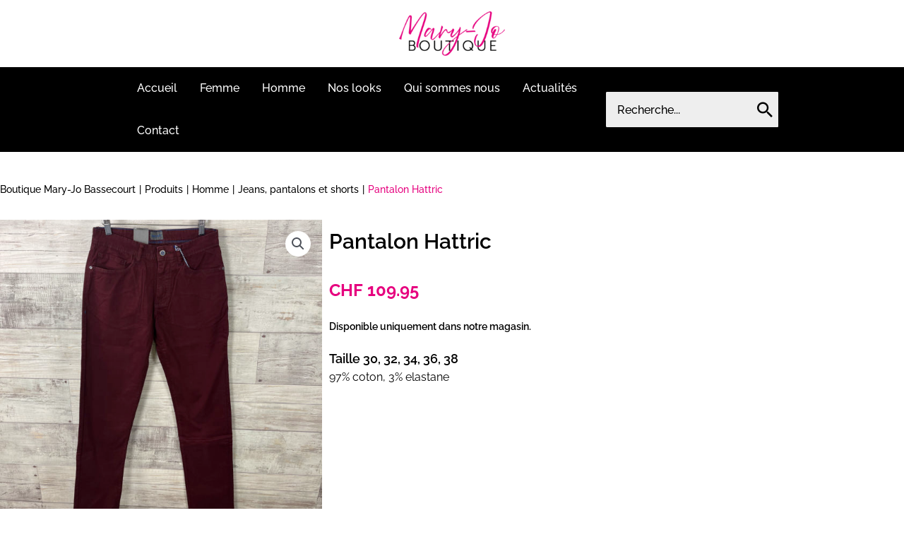

--- FILE ---
content_type: text/css
request_url: https://www.boutiquemaryjo.ch/wp-content/uploads/elementor/css/post-10.css?ver=1769448196
body_size: 386
content:
.elementor-kit-10{--e-global-color-primary:#E6007E;--e-global-color-secondary:#000000;--e-global-color-text:#000000;--e-global-color-accent:#61CE70;--e-global-color-604b0de:#000000;--e-global-color-92b5cdf:#FFFFFF;--e-global-color-839072e:#E6007E;--e-global-color-bdf5aba:#EEEEEE;--e-global-typography-primary-font-family:"Raleway";--e-global-typography-primary-font-size:16px;--e-global-typography-primary-font-weight:600;--e-global-typography-secondary-font-family:"Raleway";--e-global-typography-secondary-font-weight:400;--e-global-typography-text-font-family:"Raleway";--e-global-typography-text-font-weight:400;--e-global-typography-accent-font-family:"Roboto";--e-global-typography-accent-font-weight:500;color:var( --e-global-color-604b0de );font-family:"Raleway", Sans-serif;}.elementor-kit-10 e-page-transition{background-color:#FFBC7D;}.elementor-kit-10 p{margin-block-end:0px;}.elementor-kit-10 a{color:var( --e-global-color-839072e );}.elementor-kit-10 a:hover{color:#FF4AAD;}.elementor-kit-10 h1{color:var( --e-global-color-604b0de );font-size:50px;font-weight:600;}.elementor-kit-10 h2{color:var( --e-global-color-604b0de );font-size:30px;font-weight:100;}.elementor-kit-10 h3{color:var( --e-global-color-604b0de );font-family:"Raleway", Sans-serif;font-size:16px;font-weight:500;text-transform:none;}.elementor-kit-10 h5{font-size:18px;font-weight:600;}.elementor-section.elementor-section-boxed > .elementor-container{max-width:1140px;}.e-con{--container-max-width:1140px;}.elementor-widget:not(:last-child){margin-block-end:20px;}.elementor-element{--widgets-spacing:20px 20px;--widgets-spacing-row:20px;--widgets-spacing-column:20px;}{}h1.entry-title{display:var(--page-title-display);}@media(max-width:1024px){.elementor-section.elementor-section-boxed > .elementor-container{max-width:1024px;}.e-con{--container-max-width:1024px;}}@media(max-width:767px){.elementor-section.elementor-section-boxed > .elementor-container{max-width:767px;}.e-con{--container-max-width:767px;}}

--- FILE ---
content_type: text/css
request_url: https://www.boutiquemaryjo.ch/wp-content/uploads/elementor/css/post-101.css?ver=1769448196
body_size: 974
content:
.elementor-101 .elementor-element.elementor-element-420b575:not(.elementor-motion-effects-element-type-background), .elementor-101 .elementor-element.elementor-element-420b575 > .elementor-motion-effects-container > .elementor-motion-effects-layer{background-color:var( --e-global-color-604b0de );}.elementor-101 .elementor-element.elementor-element-420b575 > .elementor-container{max-width:1920px;}.elementor-101 .elementor-element.elementor-element-420b575{transition:background 0.3s, border 0.3s, border-radius 0.3s, box-shadow 0.3s;margin-top:0px;margin-bottom:0px;padding:10px 20px 10px 20px;}.elementor-101 .elementor-element.elementor-element-420b575 > .elementor-background-overlay{transition:background 0.3s, border-radius 0.3s, opacity 0.3s;}.elementor-widget-heading .elementor-heading-title{font-family:var( --e-global-typography-primary-font-family ), Sans-serif;font-size:var( --e-global-typography-primary-font-size );font-weight:var( --e-global-typography-primary-font-weight );color:var( --e-global-color-primary );}.elementor-101 .elementor-element.elementor-element-0192eae{text-align:start;}.elementor-101 .elementor-element.elementor-element-0192eae .elementor-heading-title{font-family:"Raleway", Sans-serif;font-size:20px;font-weight:600;text-transform:uppercase;color:var( --e-global-color-839072e );}.elementor-101 .elementor-element.elementor-element-9d828e2{--grid-template-columns:repeat(0, auto);--grid-column-gap:10px;--grid-row-gap:0px;}.elementor-101 .elementor-element.elementor-element-9d828e2 .elementor-widget-container{text-align:left;}.elementor-101 .elementor-element.elementor-element-9d828e2 .elementor-social-icon{background-color:var( --e-global-color-primary );}.elementor-101 .elementor-element.elementor-element-d7bf618{text-align:center;}.elementor-101 .elementor-element.elementor-element-d7bf618 .elementor-heading-title{font-family:"Raleway", Sans-serif;font-size:20px;font-weight:600;text-transform:uppercase;color:var( --e-global-color-839072e );}.elementor-widget-text-editor{font-family:var( --e-global-typography-text-font-family ), Sans-serif;font-weight:var( --e-global-typography-text-font-weight );color:var( --e-global-color-text );}.elementor-widget-text-editor.elementor-drop-cap-view-stacked .elementor-drop-cap{background-color:var( --e-global-color-primary );}.elementor-widget-text-editor.elementor-drop-cap-view-framed .elementor-drop-cap, .elementor-widget-text-editor.elementor-drop-cap-view-default .elementor-drop-cap{color:var( --e-global-color-primary );border-color:var( --e-global-color-primary );}.elementor-101 .elementor-element.elementor-element-183a2b9{text-align:center;font-family:"Raleway", Sans-serif;font-size:16px;font-weight:600;color:var( --e-global-color-92b5cdf );}.elementor-101 .elementor-element.elementor-element-17fb5fb .bdt-mailchimp{gap:15px;}.elementor-101 .elementor-element.elementor-element-17fb5fb .bdt-newsletter-wrapper input[type*="email"]::placeholder, .elementor-101 .elementor-element.elementor-element-17fb5fb .bdt-newsletter-wrapper input[type*="text"]::placeholder{color:var( --e-global-color-92b5cdf );}.elementor-101 .elementor-element.elementor-element-17fb5fb .bdt-newsletter-wrapper .bdt-input{color:var( --e-global-color-92b5cdf );background-color:var( --e-global-color-604b0de );border-style:solid;border-width:1px 1px 1px 1px;border-color:var( --e-global-color-92b5cdf );border-radius:0px 0px 0px 0px;}.elementor-101 .elementor-element.elementor-element-17fb5fb .bdt-newsletter-wrapper .bdt-button.bdt-button-primary{color:var( --e-global-color-92b5cdf );background-color:var( --e-global-color-839072e );border-radius:0px 0px 0px 0px;padding:16px 15px 16px 16px;}.elementor-101 .elementor-element.elementor-element-1e1dc83{text-align:center;}.elementor-101 .elementor-element.elementor-element-1e1dc83 .elementor-heading-title{font-family:"Raleway", Sans-serif;font-size:20px;font-weight:600;text-transform:uppercase;color:var( --e-global-color-839072e );}.elementor-101 .elementor-element.elementor-element-0426011{text-align:center;font-family:"Raleway", Sans-serif;font-size:16px;font-weight:600;line-height:1.8em;color:var( --e-global-color-92b5cdf );}.elementor-101 .elementor-element.elementor-element-9684697{text-align:end;}.elementor-101 .elementor-element.elementor-element-9684697 .elementor-heading-title{font-family:"Raleway", Sans-serif;font-size:20px;font-weight:600;text-transform:uppercase;color:var( --e-global-color-839072e );}.elementor-101 .elementor-element.elementor-element-dc969de{text-align:end;font-family:"Raleway", Sans-serif;font-size:16px;font-weight:600;line-height:1.4em;color:var( --e-global-color-92b5cdf );}.elementor-101 .elementor-element.elementor-element-05d4009{text-align:end;font-family:"Raleway", Sans-serif;font-size:16px;font-weight:600;line-height:1.4em;color:var( --e-global-color-92b5cdf );}.elementor-101 .elementor-element.elementor-element-b10e33b:not(.elementor-motion-effects-element-type-background), .elementor-101 .elementor-element.elementor-element-b10e33b > .elementor-motion-effects-container > .elementor-motion-effects-layer{background-color:var( --e-global-color-bdf5aba );}.elementor-101 .elementor-element.elementor-element-b10e33b{transition:background 0.3s, border 0.3s, border-radius 0.3s, box-shadow 0.3s;}.elementor-101 .elementor-element.elementor-element-b10e33b > .elementor-background-overlay{transition:background 0.3s, border-radius 0.3s, opacity 0.3s;}.elementor-101 .elementor-element.elementor-element-ae838f5{font-family:"Raleway", Sans-serif;font-size:14px;font-weight:400;}.elementor-101 .elementor-element.elementor-element-410485a{text-align:end;font-family:"Raleway", Sans-serif;font-size:14px;font-weight:400;}.elementor-theme-builder-content-area{height:400px;}.elementor-location-header:before, .elementor-location-footer:before{content:"";display:table;clear:both;}.elementor-widget .tippy-tooltip .tippy-content{text-align:center;}@media(min-width:768px){.elementor-101 .elementor-element.elementor-element-705096f{width:20.011%;}.elementor-101 .elementor-element.elementor-element-06202ff{width:29.989%;}.elementor-101 .elementor-element.elementor-element-91b0cb7{width:29.989%;}.elementor-101 .elementor-element.elementor-element-bc2191a{width:19.974%;}}@media(max-width:1024px){.elementor-widget-heading .elementor-heading-title{font-size:var( --e-global-typography-primary-font-size );}}@media(max-width:767px){.elementor-widget-heading .elementor-heading-title{font-size:var( --e-global-typography-primary-font-size );}.elementor-101 .elementor-element.elementor-element-0192eae{text-align:center;}.elementor-101 .elementor-element.elementor-element-9d828e2 .elementor-widget-container{text-align:center;}.elementor-101 .elementor-element.elementor-element-d7bf618{text-align:center;}.elementor-101 .elementor-element.elementor-element-183a2b9{text-align:center;}.elementor-101 .elementor-element.elementor-element-1e1dc83{text-align:center;}.elementor-101 .elementor-element.elementor-element-0426011{text-align:center;}.elementor-101 .elementor-element.elementor-element-9684697{text-align:center;}.elementor-101 .elementor-element.elementor-element-dc969de{text-align:center;}.elementor-101 .elementor-element.elementor-element-05d4009{text-align:center;}.elementor-101 .elementor-element.elementor-element-ae838f5{text-align:center;font-size:12px;}.elementor-101 .elementor-element.elementor-element-410485a{text-align:center;font-size:12px;}}

--- FILE ---
content_type: text/css
request_url: https://www.boutiquemaryjo.ch/wp-content/uploads/elementor/css/post-1570.css?ver=1769448991
body_size: 939
content:
.elementor-1570 .elementor-element.elementor-element-d275f92 a{color:var( --e-global-color-604b0de );}.elementor-1570 .elementor-element.elementor-element-d275f92 a:hover{color:var( --e-global-color-839072e );}.elementor-1570 .elementor-element.elementor-element-d275f92{margin-top:30px;margin-bottom:0px;padding:0px 0px 0px 0px;}.elementor-1570 .elementor-element.elementor-element-27c2247 > .elementor-element-populated{margin:0px 0px 0px 0px;--e-column-margin-right:0px;--e-column-margin-left:0px;padding:0px 0px 0px 0px;}.elementor-1570 .elementor-element.elementor-element-1927ae1 > .elementor-widget-container{margin:10px 0px 10px 0px;padding:0px 0px 0px 0px;}.elementor-1570 .elementor-element.elementor-element-1927ae1 .jet-breadcrumbs__item-target{color:var( --e-global-color-839072e );}.elementor-1570 .elementor-element.elementor-element-efb8422{margin-top:0px;margin-bottom:0px;padding:0px 0px 0px 0px;}.elementor-1570 .elementor-element.elementor-element-1ce54ce > .elementor-element-populated{margin:0% 0% 0% 0%;--e-column-margin-right:0%;--e-column-margin-left:0%;padding:0px 0px 0px 0px;}.elementor-widget-woocommerce-product-title .elementor-heading-title{font-family:var( --e-global-typography-primary-font-family ), Sans-serif;font-size:var( --e-global-typography-primary-font-size );font-weight:var( --e-global-typography-primary-font-weight );color:var( --e-global-color-primary );}.elementor-1570 .elementor-element.elementor-element-93e9d32 .elementor-heading-title{font-family:"Raleway", Sans-serif;font-size:30px;font-weight:600;color:var( --e-global-color-604b0de );}.woocommerce .elementor-widget-woocommerce-product-price .price{color:var( --e-global-color-primary );font-family:var( --e-global-typography-primary-font-family ), Sans-serif;font-size:var( --e-global-typography-primary-font-size );font-weight:var( --e-global-typography-primary-font-weight );}.woocommerce .elementor-1570 .elementor-element.elementor-element-e2e1458 .price{color:#E6007E;}.elementor-widget-text-editor{font-family:var( --e-global-typography-text-font-family ), Sans-serif;font-weight:var( --e-global-typography-text-font-weight );color:var( --e-global-color-text );}.elementor-widget-text-editor.elementor-drop-cap-view-stacked .elementor-drop-cap{background-color:var( --e-global-color-primary );}.elementor-widget-text-editor.elementor-drop-cap-view-framed .elementor-drop-cap, .elementor-widget-text-editor.elementor-drop-cap-view-default .elementor-drop-cap{color:var( --e-global-color-primary );border-color:var( --e-global-color-primary );}.elementor-1570 .elementor-element.elementor-element-b1e8344{font-family:"Raleway", Sans-serif;font-size:14px;font-weight:600;}.elementor-widget-woocommerce-product-content{color:var( --e-global-color-text );font-family:var( --e-global-typography-text-font-family ), Sans-serif;font-weight:var( --e-global-typography-text-font-weight );}.elementor-1570 .elementor-element.elementor-element-7da3bff{border-style:solid;border-width:0px 0px 0px 0px;border-color:#DBDBDB;margin-top:20px;margin-bottom:20px;padding:10px 0px 10px 0px;}.elementor-bc-flex-widget .elementor-1570 .elementor-element.elementor-element-0f315fc.elementor-column .elementor-widget-wrap{align-items:center;}.elementor-1570 .elementor-element.elementor-element-0f315fc.elementor-column.elementor-element[data-element_type="column"] > .elementor-widget-wrap.elementor-element-populated{align-content:center;align-items:center;}.elementor-1570 .elementor-element.elementor-element-0f315fc > .elementor-element-populated{border-style:solid;border-width:1px 0px 1px 0px;border-color:#DBDBDB;}.elementor-1570 .elementor-element.elementor-element-0f315fc > .elementor-element-populated, .elementor-1570 .elementor-element.elementor-element-0f315fc > .elementor-element-populated > .elementor-background-overlay, .elementor-1570 .elementor-element.elementor-element-0f315fc > .elementor-background-slideshow{border-radius:0px 0px 0px 0px;}.elementor-1570 .elementor-element.elementor-element-d4eb6fb{--alignment:center;--grid-side-margin:10px;--grid-column-gap:10px;--grid-row-gap:10px;--grid-bottom-margin:10px;--e-share-buttons-primary-color:var( --e-global-color-92b5cdf );--e-share-buttons-secondary-color:var( --e-global-color-primary );}.elementor-widget-post-navigation span.post-navigation__prev--label{color:var( --e-global-color-text );}.elementor-widget-post-navigation span.post-navigation__next--label{color:var( --e-global-color-text );}.elementor-widget-post-navigation span.post-navigation__prev--label, .elementor-widget-post-navigation span.post-navigation__next--label{font-family:var( --e-global-typography-secondary-font-family ), Sans-serif;font-weight:var( --e-global-typography-secondary-font-weight );}.elementor-widget-post-navigation span.post-navigation__prev--title, .elementor-widget-post-navigation span.post-navigation__next--title{color:var( --e-global-color-secondary );font-family:var( --e-global-typography-secondary-font-family ), Sans-serif;font-weight:var( --e-global-typography-secondary-font-weight );}.elementor-1570 .elementor-element.elementor-element-8574731 span.post-navigation__prev--label:hover{color:var( --e-global-color-primary );}.elementor-1570 .elementor-element.elementor-element-8574731 span.post-navigation__next--label:hover{color:var( --e-global-color-primary );}.elementor-1570 .elementor-element.elementor-element-8574731 .post-navigation__arrow-wrapper{color:var( --e-global-color-604b0de );fill:var( --e-global-color-604b0de );}.elementor-1570 .elementor-element.elementor-element-8574731 .post-navigation__arrow-wrapper:hover{color:var( --e-global-color-primary );fill:var( --e-global-color-primary );}.elementor-widget .tippy-tooltip .tippy-content{text-align:center;}@media(max-width:1024px){.elementor-widget-woocommerce-product-title .elementor-heading-title{font-size:var( --e-global-typography-primary-font-size );}.woocommerce .elementor-widget-woocommerce-product-price .price{font-size:var( --e-global-typography-primary-font-size );} .elementor-1570 .elementor-element.elementor-element-d4eb6fb{--grid-side-margin:10px;--grid-column-gap:10px;--grid-row-gap:10px;--grid-bottom-margin:10px;}}@media(max-width:767px){.elementor-1570 .elementor-element.elementor-element-27c2247 > .elementor-element-populated{padding:0px 0px 0px 0px;}.elementor-1570 .elementor-element.elementor-element-1927ae1 > .elementor-widget-container{padding:0px 10px 0px 10px;}.elementor-widget-woocommerce-product-title .elementor-heading-title{font-size:var( --e-global-typography-primary-font-size );}.woocommerce .elementor-widget-woocommerce-product-price .price{font-size:var( --e-global-typography-primary-font-size );} .elementor-1570 .elementor-element.elementor-element-d4eb6fb{--grid-side-margin:10px;--grid-column-gap:10px;--grid-row-gap:10px;--grid-bottom-margin:10px;}.elementor-1570 .elementor-element.elementor-element-d4eb6fb .elementor-share-btn__icon{--e-share-buttons-icon-size:2.6em;}}@media(min-width:768px){.elementor-1570 .elementor-element.elementor-element-1ce54ce{width:39.983%;}.elementor-1570 .elementor-element.elementor-element-a14cc8f{width:60.017%;}}

--- FILE ---
content_type: text/css
request_url: https://www.boutiquemaryjo.ch/wp-content/uploads/elementor/css/post-875.css?ver=1769448197
body_size: 957
content:
.elementor-875 .elementor-element.elementor-element-98f4754 > .elementor-container > .elementor-column > .elementor-widget-wrap{align-content:space-between;align-items:space-between;}.elementor-875 .elementor-element.elementor-element-98f4754:not(.elementor-motion-effects-element-type-background), .elementor-875 .elementor-element.elementor-element-98f4754 > .elementor-motion-effects-container > .elementor-motion-effects-layer{background-color:#E6007E00;}.elementor-875 .elementor-element.elementor-element-98f4754 > .elementor-container{min-height:600px;}.elementor-875 .elementor-element.elementor-element-98f4754{border-style:solid;border-width:0px 0px 0px 0px;border-color:var( --e-global-color-839072e );box-shadow:0px 0px 10px 0px #EEEEEE;transition:background 0.3s, border 0.3s, border-radius 0.3s, box-shadow 0.3s;}.elementor-875 .elementor-element.elementor-element-98f4754, .elementor-875 .elementor-element.elementor-element-98f4754 > .elementor-background-overlay{border-radius:0px 0px 0px 0px;}.elementor-875 .elementor-element.elementor-element-98f4754 > .elementor-background-overlay{transition:background 0.3s, border-radius 0.3s, opacity 0.3s;}.elementor-bc-flex-widget .elementor-875 .elementor-element.elementor-element-feaf486.elementor-column .elementor-widget-wrap{align-items:space-around;}.elementor-875 .elementor-element.elementor-element-feaf486.elementor-column.elementor-element[data-element_type="column"] > .elementor-widget-wrap.elementor-element-populated{align-content:space-around;align-items:space-around;}.elementor-875 .elementor-element.elementor-element-feaf486 > .elementor-widget-wrap > .elementor-widget:not(.elementor-widget__width-auto):not(.elementor-widget__width-initial):not(:last-child):not(.elementor-absolute){margin-block-end:50px;}.elementor-widget-heading .elementor-heading-title{font-family:var( --e-global-typography-primary-font-family ), Sans-serif;font-size:var( --e-global-typography-primary-font-size );font-weight:var( --e-global-typography-primary-font-weight );color:var( --e-global-color-primary );}.elementor-875 .elementor-element.elementor-element-8065d88 > .elementor-widget-container{margin:0px 0px 0px 0px;padding:0px 0px 35px 0px;}.elementor-875 .elementor-element.elementor-element-8065d88{text-align:center;}.elementor-875 .elementor-element.elementor-element-8065d88 .elementor-heading-title{font-family:"Raleway", Sans-serif;font-size:35px;font-weight:600;text-transform:uppercase;color:var( --e-global-color-604b0de );}.elementor-widget-login .elementor-button{background-color:var( --e-global-color-accent );font-family:var( --e-global-typography-accent-font-family ), Sans-serif;font-weight:var( --e-global-typography-accent-font-weight );}.elementor-widget-login .elementor-field-group > a{color:var( --e-global-color-text );}.elementor-widget-login .elementor-field-group > a:hover{color:var( --e-global-color-accent );}.elementor-widget-login .elementor-form-fields-wrapper label{color:var( --e-global-color-text );font-family:var( --e-global-typography-text-font-family ), Sans-serif;font-weight:var( --e-global-typography-text-font-weight );}.elementor-widget-login .elementor-field-group .elementor-field{color:var( --e-global-color-text );}.elementor-widget-login .elementor-field-group .elementor-field, .elementor-widget-login .elementor-field-subgroup label{font-family:var( --e-global-typography-text-font-family ), Sans-serif;font-weight:var( --e-global-typography-text-font-weight );}.elementor-widget-login .elementor-widget-container .elementor-login__logged-in-message{color:var( --e-global-color-text );font-family:var( --e-global-typography-text-font-family ), Sans-serif;font-weight:var( --e-global-typography-text-font-weight );}.elementor-875 .elementor-element.elementor-element-2ccc88a .elementor-button{background-color:var( --e-global-color-839072e );font-family:"Raleway", Sans-serif;font-size:18px;font-weight:600;border-style:solid;border-width:3px 3px 3px 3px;border-color:var( --e-global-color-839072e );border-radius:0px 0px 0px 0px;}.elementor-875 .elementor-element.elementor-element-2ccc88a .elementor-button:hover{background-color:var( --e-global-color-92b5cdf );color:var( --e-global-color-839072e );}.elementor-875 .elementor-element.elementor-element-2ccc88a > .elementor-widget-container{margin:0px 0px 0px 0px;padding:20px 20px 20px 20px;}.elementor-875 .elementor-element.elementor-element-2ccc88a .elementor-field-group{margin-bottom:21px;}.elementor-875 .elementor-element.elementor-element-2ccc88a .elementor-form-fields-wrapper{margin-bottom:-21px;}.elementor-875 .elementor-element.elementor-element-2ccc88a .elementor-field-group > a:hover{color:var( --e-global-color-839072e );}body .elementor-875 .elementor-element.elementor-element-2ccc88a .elementor-field-group > label{padding-bottom:19px;}.elementor-875 .elementor-element.elementor-element-2ccc88a .elementor-form-fields-wrapper label{color:#000000;font-family:"Raleway", Sans-serif;font-size:19px;font-weight:600;}.elementor-875 .elementor-element.elementor-element-2ccc88a .elementor-field-group .elementor-field, .elementor-875 .elementor-element.elementor-element-2ccc88a .elementor-field-subgroup label{font-family:"Raleway", Sans-serif;font-size:22px;font-weight:600;}.elementor-875 .elementor-element.elementor-element-2ccc88a .elementor-field-group .elementor-field:not(.elementor-select-wrapper){background-color:#E6007E61;border-width:0px 0px 0px 0px;border-radius:0px 0px 0px 0px;}.elementor-875 .elementor-element.elementor-element-2ccc88a .elementor-field-group .elementor-select-wrapper select{background-color:#E6007E61;border-width:0px 0px 0px 0px;border-radius:0px 0px 0px 0px;}.elementor-875 .elementor-element.elementor-element-2ccc88a .elementor-widget-container .elementor-login__logged-in-message{font-family:"Raleway", Sans-serif;font-size:25px;font-weight:400;}#elementor-popup-modal-875{background-color:rgba(0,0,0,.8);justify-content:center;align-items:center;pointer-events:all;}#elementor-popup-modal-875 .dialog-message{width:640px;height:auto;}#elementor-popup-modal-875 .dialog-close-button{display:flex;}#elementor-popup-modal-875 .dialog-widget-content{box-shadow:2px 8px 23px 3px rgba(0,0,0,0.2);}.elementor-widget .tippy-tooltip .tippy-content{text-align:center;}@media(max-width:1024px){.elementor-widget-heading .elementor-heading-title{font-size:var( --e-global-typography-primary-font-size );}}@media(max-width:767px){.elementor-widget-heading .elementor-heading-title{font-size:var( --e-global-typography-primary-font-size );}}